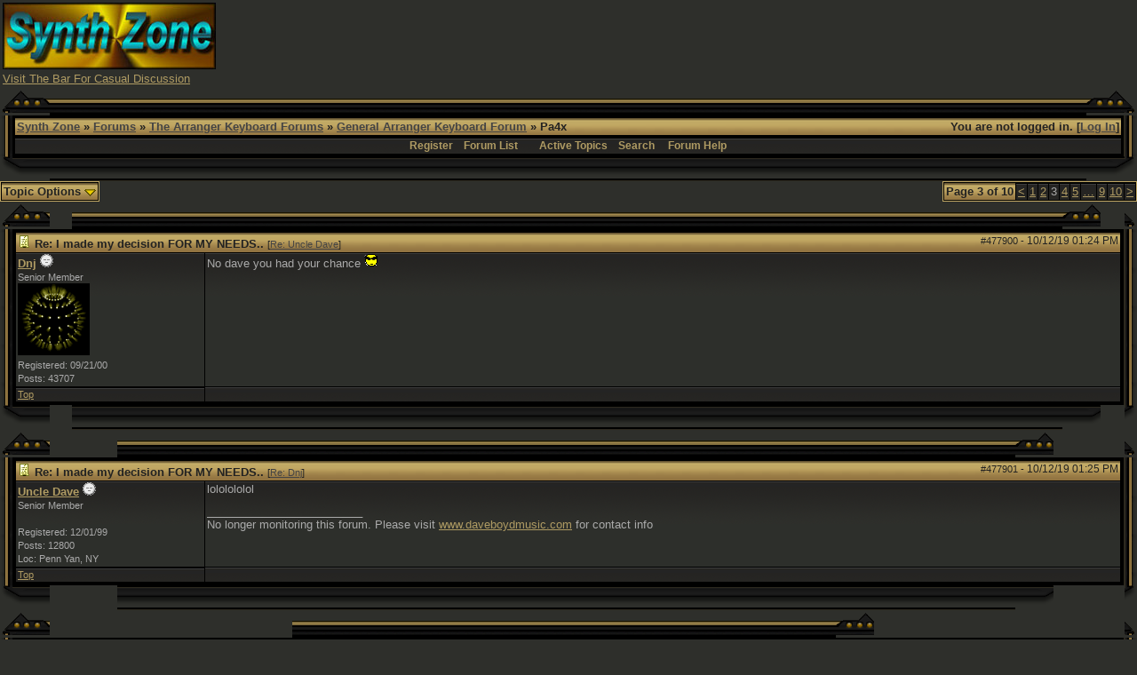

--- FILE ---
content_type: text/html; charset=UTF-8
request_url: http://www.synthzone.com/forum/ubbthreads.php/topics/477927/Re:_I_made_my_decision_FOR_MY_
body_size: 8033
content:

<!DOCTYPE html>
<html  lang="en" dir="ltr" prefix="og: http://ogp.me/ns#">
<head>
	<meta charset="UTF-8" />
	<title>Pa4x  | General Arranger Keyboard Forum | Synth Zone Forums</title>
	
			<meta property="og:description" content="No dave you had your chance   " />
			<meta property="og:url" content="http://www.synthzone.com/forum/ubbthreads.php/topics/477900" />
			<meta property="og:type" content="article" />
			<meta property="article:section" content="General Arranger Keyboard Forum" />
			<link rel="next" href="http://www.synthzone.com/forum/ubbthreads.php/topics/477900/4" />
					<link rel="prev" href="http://www.synthzone.com/forum/ubbthreads.php/topics/477900/2" />
	<meta name="generator" content="UBB.threads 7.5.9" />
	<meta http-equiv="X-UA-Compatible" content="IE=Edge" />
	<link rel="stylesheet" href="/forum/styles/common.css?v=7.5.9" />
	<link rel="stylesheet" href="/forum/styles/black_and_gold_(hi_res)_1294554883.css" />
	<link rel="shortcut icon" href="/forum/images/general/default_dark/favicon.ico" />
	
	<script>
		// <![CDATA[
		var baseurl		= "/forum";
		var fullurl		= "http://www.synthzone.com/forum";
		var script		= "http://www.synthzone.com/forum/ubbthreads.php";
		var imagedir		= "general/default_dark";
		var myUid		= '';
		var submitClicked 	= "Your post is already being submitted. The submit button is now disabled.";
		var open_block		= new Image();
		open_block.src		= baseurl + "/images/general/default_dark/toggle_open.gif";
		var closed_block	= new Image();
		closed_block.src	= baseurl + "/images/general/default_dark/toggle_closed.gif";
		var loadingpreview	= "Loading Preview...";
		var today		= '26';
		var s_priv		= '';
		// ]]>
	</script>
	<script src="/forum/ubb_js/ubb_jslib.js?v=7.5.9"></script>
	<script src="/forum/ubb_js/image.js?v=7.5.9"></script>
	<script src="/forum/ubb_js/quickquote.js?v=7.5.9"></script>
<style>.post_inner img {max-width:600px;}</style></head>
<body onclick="if(event.which!=3){clearMenus(event)}">
<a id="top"></a>


<div id="content">
<TABLE BORDER=0 WIDTH=100% >
<TR>
<TD WIDTH="50%">
<A HREF="http://www.synthzone.com" target="_blank"><img SRC="http://www.synthzone.com/sz3d.jpg" ALT="SYNTH ZONE" BORDER=0 height=75 width=240>
</A>
<BR>
<FONT SIZE="2" FACE="Verdana, Arial">
<A HREF="http://www.synthzone.com/forum/ubbthreads.php/forums/35/1/The_Bar" target="_blank">Visit The Bar For Casual Discussion</A>
</FONT>
</TD>
<TD>
<CENTER>

<script async src="//pagead2.googlesyndication.com/pagead/js/adsbygoogle.js"></script>
<!-- banner -->
<ins class="adsbygoogle"
     style="display:inline-block;width:728px;height:90px"
     data-ad-client="ca-pub-6825154635448553"
     data-ad-slot="7764200422"></ins>
<script>
(adsbygoogle = window.adsbygoogle || []).push({});
</script>

</CENTER>
</TD>
</TR>
</TABLE>






<table align="center" width="100%" cellpadding="0" cellspacing="0">
<tr>
<td>
<table border="0" cellpadding="0" cellspacing="0">
<tr>
<td width="14"><img src="http://www.synthzone.com/forum/styles/images/black_and_gold/top_left_1.gif" width="14" height="28"></td>
<td width="42"><img src="http://www.synthzone.com/forum/styles/images/black_and_gold/top_left_2.gif" width="42" height="28"></td>
<td width="100%" style="background: #000000 url(http://www.synthzone.com/forum/styles/images/black_and_gold/top_span.gif); background-repeat: repeat-x;"><img src="http://www.synthzone.com/forum/styles/images/black_and_gold/top_span.gif" width="3" height="28"></td>
<td width="43"><img src="http://www.synthzone.com/forum/styles/images/black_and_gold/top_right_1.gif" width="43" height="28"></td>
<td width="14"><img src="http://www.synthzone.com/forum/styles/images/black_and_gold/top_right_2.gif" width="14" height="28"></td>
</tr>
<tr>
<td valign="top" style="background: #000000 url(http://www.synthzone.com/forum/styles/images/black_and_gold/left_span.gif); background-repeat: repeat-y;"><img src="http://www.synthzone.com/forum/styles/images/black_and_gold/left_span.gif" width="14" height="10"></td>
<td colspan="3">
<table width="100%" class="t_outer"><tr><td><table class="t_inner" width="100%">

<tr>
<td class="breadcrumbs">
<span style="float:right">You are not logged in. [<a href="/forum/ubbthreads.php/ubb/login">Log In</a>]
</span>
<span style="float:left">
<a href="http://www.synthzone.com">Synth Zone</a>
 &raquo; <a href="/forum/ubbthreads.php/forum_summary">Forums</a> &raquo; <a href="/forum/ubbthreads.php/category/5/The_Arranger_Keyboard_Forums">The Arranger Keyboard Forums</a> &raquo; <a href="/forum/ubbthreads.php/forums/37/1/General_Arranger_Keyboard_Foru">General Arranger Keyboard Forum</a> &raquo; Pa4x 
</span>
</td>
</tr>
<tr>
<td class="navigation">
<a href="/forum/ubbthreads.php/ubb/newuser">Register</a> &nbsp;&nbsp;
<a href="/forum/ubbthreads.php/forum_summary">Forum List</a> &nbsp;&nbsp;
 &nbsp;&nbsp;&nbsp;
<a href="/forum/ubbthreads.php/activetopics/7/1">Active Topics</a>&nbsp;&nbsp;&nbsp;
<a href="/forum/ubbthreads.php/search">Search</a> &nbsp;&nbsp;&nbsp;
<a href="/forum/ubbthreads.php/ubb/faq">Forum Help</a>
</td>
</tr>
</td></tr></table></td></tr></table>
</td>
<td valign="top" style="background: #000000 url(http://www.synthzone.com/forum/styles/images/black_and_gold/right_span.gif);"><img src="http://www.synthzone.com/forum/styles/images/black_and_gold/right_span.gif" width="14" height="10"></td>
</tr>
<tr>
<td width="14"><img src="http://www.synthzone.com/forum/styles/images/black_and_gold/bottom_left_1.gif" width="14" height="25"></td>
<td width="42"><img src="http://www.synthzone.com/forum/styles/images/black_and_gold/bottom_left_2.gif" width="42" height="25"></td>
<td width="100%"  style="background: #000000 url(http://www.synthzone.com/forum/styles/images/black_and_gold/bottom_span.gif);"><img src="http://www.synthzone.com/forum/styles/images/black_and_gold/bottom_span.gif" width="3" height="25"></td>
<td width="43">
<img src="http://www.synthzone.com/forum/styles/images/black_and_gold/bottom_right_1.gif" width="43" height="25"></td>
<td width="14">
<img src="http://www.synthzone.com/forum/styles/images/black_and_gold/bottom_right_2.gif" width="14" height="25"></td>
</tr>
</table>

</td>
</tr>
<tr>
<td>
<table width="100%" cellpadding="0" cellspacing="0" style="margin-top: -5px">
<tr><td width="100%" class="body_col" valign="top">


<div style="float: right;">
<table class="t_standard pagination">
<tr>
<td class="tdheader">Page 3 of 10</td>
<td class="alt-1"><a href="/forum/ubbthreads.php/topics/477927/2" title="Go to page 2">&lt;</a></td>
<td class="alt-1"><a href="/forum/ubbthreads.php/topics/477927/1" title="Go to page 1">1</a></td>
<td class="alt-1"><a href="/forum/ubbthreads.php/topics/477927/2" title="Go to page 2">2</a></td>
<td class="alt-1">3</td>
<td class="alt-1"><a href="/forum/ubbthreads.php/topics/477927/4" title="Go to page 4">4</a></td>
<td class="alt-1"><a href="/forum/ubbthreads.php/topics/477927/5" title="Go to page 5">5</a></td>
<td class="alt-1"><a href="/forum/ubbthreads.php/topics/477927/7" title="Go to page 7">&hellip;</a></td>
<td class="alt-1"><a href="/forum/ubbthreads.php/topics/477927/9" title="Go to page 9">9</a></td>
<td class="alt-1"><a href="/forum/ubbthreads.php/topics/477927/10" title="Go to page 10">10</a></td>
<td class="alt-1"><a href="/forum/ubbthreads.php/topics/477927/4" title="Go to page 4">&gt;</a></td>
</tr>
</table>
</div>

<table cellpadding="0" cellspacing="0">
<tr>


<td style="padding-right: 3px;">
<table class="t_standard">
<tr>
<td class="tdheader" style="cursor: pointer" id="options_control" onclick="showHideMenu('options_control','options_popup')">
Topic Options <img style="vertical-align: middle" src="/forum/images/general/default_dark/toggle_open.gif" alt="" />
</td>
</tr>
</table>
</td>



</tr>
</table>


<div style="clear: both"></div>

<a name="Post477900"></a>


<table border="0" cellpadding="0" cellspacing="0">
<tr>
<td width="14"><img src="http://www.synthzone.com/forum/styles/images/black_and_gold/top_left_1.gif" width="14" height="28"></td>
<td width="42"><img src="http://www.synthzone.com/forum/styles/images/black_and_gold/top_left_2.gif" width="42" height="28"></td>
<td width="100%" style="background: #000000 url(http://www.synthzone.com/forum/styles/images/black_and_gold/top_span.gif); background-repeat: repeat-x;"><img src="http://www.synthzone.com/forum/styles/images/black_and_gold/top_span.gif" width="3" height="28"></td>
<td width="43"><img src="http://www.synthzone.com/forum/styles/images/black_and_gold/top_right_1.gif" width="43" height="28"></td>
<td width="14"><img src="http://www.synthzone.com/forum/styles/images/black_and_gold/top_right_2.gif" width="14" height="28"></td>
</tr>
<tr>
<td valign="top" style="background: #000000 url(http://www.synthzone.com/forum/styles/images/black_and_gold/left_span.gif); background-repeat: repeat-y;"><img src="http://www.synthzone.com/forum/styles/images/black_and_gold/left_span.gif" width="14" height="10"></td>
<td colspan="3">
<table width="100%" class="t_outer"><tr><td><table class="t_inner" width="100%">

<tr>
<td>
<table width="100%" cellspacing="0" cellpadding="0">
<tr>
<td colspan="2" class="subjecttable">
<span class="small" style="float:right">
<span id="number477900">#477900</span> - <span class="date">10/12/19</span> <span class="time">01:24 PM</span>
</span>

<a href="/forum/ubbthreads.php/topics/477900/Re:_I_made_my_decision_FOR_MY_#Post477900"><img src="/forum/images/icons/default_dark/book.gif" alt="" /></a>
<b>Re: I made my decision FOR MY NEEDS..</b>

<span class="small">
[<a href="/forum/ubbthreads.php/topics/477899/Uncle_Dave#Post477899" target="_new"  rel="nofollow">Re: Uncle Dave</a>]
</span>
</td>
</tr>
<tr>
<td width="17%" valign="top" class="author-content">
<b><span id="menu_control_477900"><a href="javascript:void(0);" onclick="showHideMenu('menu_control_477900','profile_popup_477900');">Dnj</a></span></b>
<img src="/forum/images/moods/default/offline.gif" alt="Offline" title="Offline" />
<br />
<span class="small">
Senior Member
<br />
<img src="http://www.synthzone.com/forum/images/avatars/users//6217.gif" alt="" width="81" height="81" />
<br />
Registered:  09/21/00
<br />
Posts: 43707



</span>
</td>
<td width="83%" class="post-content" valign="top">
<div class="post_inner">
<div id="body0">No dave you had your chance   <img src="/forum/images/graemlins/default_dark/cool2.gif" alt="cool2" title="cool2" height="15" width="15" /></div>



<span class="edited-wording"></span>
<br />
</div>
</td></tr>
<tr>
<td class="post_top_link" valign="bottom">
<a href="#top">Top</a>
</td>
<td class="post-options" valign="bottom" align="right">






</td>
</tr>


</table>
</td>
</tr>
</td></tr></table></td></tr></table>
</td>
<td valign="top" style="background: #000000 url(http://www.synthzone.com/forum/styles/images/black_and_gold/right_span.gif);"><img src="http://www.synthzone.com/forum/styles/images/black_and_gold/right_span.gif" width="14" height="10"></td>
</tr>
<tr>
<td width="14"><img src="http://www.synthzone.com/forum/styles/images/black_and_gold/bottom_left_1.gif" width="14" height="25"></td>
<td width="42"><img src="http://www.synthzone.com/forum/styles/images/black_and_gold/bottom_left_2.gif" width="42" height="25"></td>
<td width="100%"  style="background: #000000 url(http://www.synthzone.com/forum/styles/images/black_and_gold/bottom_span.gif);"><img src="http://www.synthzone.com/forum/styles/images/black_and_gold/bottom_span.gif" width="3" height="25"></td>
<td width="43">
<img src="http://www.synthzone.com/forum/styles/images/black_and_gold/bottom_right_1.gif" width="43" height="25"></td>
<td width="14">
<img src="http://www.synthzone.com/forum/styles/images/black_and_gold/bottom_right_2.gif" width="14" height="25"></td>
</tr>
</table>



<a name="Post477901"></a>


<table border="0" cellpadding="0" cellspacing="0">
<tr>
<td width="14"><img src="http://www.synthzone.com/forum/styles/images/black_and_gold/top_left_1.gif" width="14" height="28"></td>
<td width="42"><img src="http://www.synthzone.com/forum/styles/images/black_and_gold/top_left_2.gif" width="42" height="28"></td>
<td width="100%" style="background: #000000 url(http://www.synthzone.com/forum/styles/images/black_and_gold/top_span.gif); background-repeat: repeat-x;"><img src="http://www.synthzone.com/forum/styles/images/black_and_gold/top_span.gif" width="3" height="28"></td>
<td width="43"><img src="http://www.synthzone.com/forum/styles/images/black_and_gold/top_right_1.gif" width="43" height="28"></td>
<td width="14"><img src="http://www.synthzone.com/forum/styles/images/black_and_gold/top_right_2.gif" width="14" height="28"></td>
</tr>
<tr>
<td valign="top" style="background: #000000 url(http://www.synthzone.com/forum/styles/images/black_and_gold/left_span.gif); background-repeat: repeat-y;"><img src="http://www.synthzone.com/forum/styles/images/black_and_gold/left_span.gif" width="14" height="10"></td>
<td colspan="3">
<table width="100%" class="t_outer"><tr><td><table class="t_inner" width="100%">

<tr>
<td>
<table width="100%" cellspacing="0" cellpadding="0">
<tr>
<td colspan="2" class="subjecttable">
<span class="small" style="float:right">
<span id="number477901">#477901</span> - <span class="date">10/12/19</span> <span class="time">01:25 PM</span>
</span>

<a href="/forum/ubbthreads.php/topics/477901/Re:_I_made_my_decision_FOR_MY_#Post477901"><img src="/forum/images/icons/default_dark/book.gif" alt="" /></a>
<b>Re: I made my decision FOR MY NEEDS..</b>
<span class="small">
[<a href="/forum/ubbthreads.php/topics/477871/Dnj#Post477871" target="_new"  rel="nofollow">Re: Dnj</a>]
</span>
</td>
</tr>
<tr>
<td width="17%" valign="top" class="author-content">
<b><span id="menu_control_477901"><a href="javascript:void(0);" onclick="showHideMenu('menu_control_477901','profile_popup_477901');">Uncle Dave</a></span></b>
<img src="/forum/images/moods/default/offline.gif" alt="Offline" title="Offline" />
<br />
<span class="small">
Senior Member
<br />

<br />
Registered:  12/01/99
<br />
Posts: 12800

<br />
Loc:  Penn Yan, NY


</span>
</td>
<td width="83%" class="post-content" valign="top">
<div class="post_inner">
<div id="body1">lololololol</div>



<span class="edited-wording"></span>
<div class="signature">
_________________________<br />
No longer monitoring this forum. Please visit <a href="http://www.daveboydmusic.com"  rel="nofollow" target="_blank">www.daveboydmusic.com</a> for contact info
</div>
<br />
</div>
</td></tr>
<tr>
<td class="post_top_link" valign="bottom">
<a href="#top">Top</a>
</td>
<td class="post-options" valign="bottom" align="right">






</td>
</tr>


</table>
</td>
</tr>
</td></tr></table></td></tr></table>
</td>
<td valign="top" style="background: #000000 url(http://www.synthzone.com/forum/styles/images/black_and_gold/right_span.gif);"><img src="http://www.synthzone.com/forum/styles/images/black_and_gold/right_span.gif" width="14" height="10"></td>
</tr>
<tr>
<td width="14"><img src="http://www.synthzone.com/forum/styles/images/black_and_gold/bottom_left_1.gif" width="14" height="25"></td>
<td width="42"><img src="http://www.synthzone.com/forum/styles/images/black_and_gold/bottom_left_2.gif" width="42" height="25"></td>
<td width="100%"  style="background: #000000 url(http://www.synthzone.com/forum/styles/images/black_and_gold/bottom_span.gif);"><img src="http://www.synthzone.com/forum/styles/images/black_and_gold/bottom_span.gif" width="3" height="25"></td>
<td width="43">
<img src="http://www.synthzone.com/forum/styles/images/black_and_gold/bottom_right_1.gif" width="43" height="25"></td>
<td width="14">
<img src="http://www.synthzone.com/forum/styles/images/black_and_gold/bottom_right_2.gif" width="14" height="25"></td>
</tr>
</table>


<a name="Post477912"></a>


<table border="0" cellpadding="0" cellspacing="0">
<tr>
<td width="14"><img src="http://www.synthzone.com/forum/styles/images/black_and_gold/top_left_1.gif" width="14" height="28"></td>
<td width="42"><img src="http://www.synthzone.com/forum/styles/images/black_and_gold/top_left_2.gif" width="42" height="28"></td>
<td width="100%" style="background: #000000 url(http://www.synthzone.com/forum/styles/images/black_and_gold/top_span.gif); background-repeat: repeat-x;"><img src="http://www.synthzone.com/forum/styles/images/black_and_gold/top_span.gif" width="3" height="28"></td>
<td width="43"><img src="http://www.synthzone.com/forum/styles/images/black_and_gold/top_right_1.gif" width="43" height="28"></td>
<td width="14"><img src="http://www.synthzone.com/forum/styles/images/black_and_gold/top_right_2.gif" width="14" height="28"></td>
</tr>
<tr>
<td valign="top" style="background: #000000 url(http://www.synthzone.com/forum/styles/images/black_and_gold/left_span.gif); background-repeat: repeat-y;"><img src="http://www.synthzone.com/forum/styles/images/black_and_gold/left_span.gif" width="14" height="10"></td>
<td colspan="3">
<table width="100%" class="t_outer"><tr><td><table class="t_inner" width="100%">

<tr>
<td>
<table width="100%" cellspacing="0" cellpadding="0">
<tr>
<td colspan="2" class="subjecttable">
<span class="small" style="float:right">
<span id="number477912">#477912</span> - <span class="date">10/12/19</span> <span class="time">01:52 PM</span>
</span>

<a href="/forum/ubbthreads.php/topics/477912/Re:_I_made_my_decision_FOR_MY_#Post477912"><img src="/forum/images/icons/default_dark/book.gif" alt="" /></a>
<b>Re: I made my decision FOR MY NEEDS..</b>
<span class="small">
[<a href="/forum/ubbthreads.php/topics/477897/dud#Post477897" target="_new"  rel="nofollow">Re: dud</a>]
</span>
</td>
</tr>
<tr>
<td width="17%" valign="top" class="author-content">
<b><span id="menu_control_477912"><a href="javascript:void(0);" onclick="showHideMenu('menu_control_477912','profile_popup_477912');">tony mads usa</a></span></b>
<img src="/forum/images/moods/default/offline.gif" alt="Offline" title="Offline" />
<br />
<span class="small">
Senior Member
<br />
<img src="http://www.synthzone.com/forum/images/avatars/users//9309.jpg" alt="" width="78" height="72" />
<br />
Registered:  01/16/02
<br />
Posts: 14377

<br />
Loc:  East Greenwich RI USA


</span>
</td>
<td width="83%" class="post-content" valign="top">
<div class="post_inner">
<div id="body2"><div class="ubbcode-block"><div class="ubbcode-header">Originally Posted By dud</div><div class="ubbcode-body"><br />It's all about personal taste. </div></div><br /><br />AMEN !!!</div>



<span class="edited-wording"></span>
<div class="signature">
_________________________<br />
t. <img src="/forum/images/graemlins/default_dark/cool.gif" alt="cool" title="cool" height="15" width="15" />
</div>
<br />
</div>
</td></tr>
<tr>
<td class="post_top_link" valign="bottom">
<a href="#top">Top</a>
</td>
<td class="post-options" valign="bottom" align="right">






</td>
</tr>


</table>
</td>
</tr>
</td></tr></table></td></tr></table>
</td>
<td valign="top" style="background: #000000 url(http://www.synthzone.com/forum/styles/images/black_and_gold/right_span.gif);"><img src="http://www.synthzone.com/forum/styles/images/black_and_gold/right_span.gif" width="14" height="10"></td>
</tr>
<tr>
<td width="14"><img src="http://www.synthzone.com/forum/styles/images/black_and_gold/bottom_left_1.gif" width="14" height="25"></td>
<td width="42"><img src="http://www.synthzone.com/forum/styles/images/black_and_gold/bottom_left_2.gif" width="42" height="25"></td>
<td width="100%"  style="background: #000000 url(http://www.synthzone.com/forum/styles/images/black_and_gold/bottom_span.gif);"><img src="http://www.synthzone.com/forum/styles/images/black_and_gold/bottom_span.gif" width="3" height="25"></td>
<td width="43">
<img src="http://www.synthzone.com/forum/styles/images/black_and_gold/bottom_right_1.gif" width="43" height="25"></td>
<td width="14">
<img src="http://www.synthzone.com/forum/styles/images/black_and_gold/bottom_right_2.gif" width="14" height="25"></td>
</tr>
</table>


<a name="Post477916"></a>


<table border="0" cellpadding="0" cellspacing="0">
<tr>
<td width="14"><img src="http://www.synthzone.com/forum/styles/images/black_and_gold/top_left_1.gif" width="14" height="28"></td>
<td width="42"><img src="http://www.synthzone.com/forum/styles/images/black_and_gold/top_left_2.gif" width="42" height="28"></td>
<td width="100%" style="background: #000000 url(http://www.synthzone.com/forum/styles/images/black_and_gold/top_span.gif); background-repeat: repeat-x;"><img src="http://www.synthzone.com/forum/styles/images/black_and_gold/top_span.gif" width="3" height="28"></td>
<td width="43"><img src="http://www.synthzone.com/forum/styles/images/black_and_gold/top_right_1.gif" width="43" height="28"></td>
<td width="14"><img src="http://www.synthzone.com/forum/styles/images/black_and_gold/top_right_2.gif" width="14" height="28"></td>
</tr>
<tr>
<td valign="top" style="background: #000000 url(http://www.synthzone.com/forum/styles/images/black_and_gold/left_span.gif); background-repeat: repeat-y;"><img src="http://www.synthzone.com/forum/styles/images/black_and_gold/left_span.gif" width="14" height="10"></td>
<td colspan="3">
<table width="100%" class="t_outer"><tr><td><table class="t_inner" width="100%">

<tr>
<td>
<table width="100%" cellspacing="0" cellpadding="0">
<tr>
<td colspan="2" class="subjecttable">
<span class="small" style="float:right">
<span id="number477916">#477916</span> - <span class="date">10/12/19</span> <span class="time">02:25 PM</span>
</span>

<a href="/forum/ubbthreads.php/topics/477916/Re:_I_made_my_decision_FOR_MY_#Post477916"><img src="/forum/images/icons/default_dark/book.gif" alt="" /></a>
<b>Re: I made my decision FOR MY NEEDS..</b>
<span class="small">
[<a href="/forum/ubbthreads.php/topics/477871/Dnj#Post477871" target="_new"  rel="nofollow">Re: Dnj</a>]
</span>
</td>
</tr>
<tr>
<td width="17%" valign="top" class="author-content">
<b><span id="menu_control_477916"><a href="javascript:void(0);" onclick="showHideMenu('menu_control_477916','profile_popup_477916');">DannyUK</a></span></b>
<img src="/forum/images/moods/default/offline.gif" alt="Offline" title="Offline" />
<br />
<span class="small">
Senior Member
<br />

<br />
Registered:  12/09/99
<br />
Posts: 1130



</span>
</td>
<td width="83%" class="post-content" valign="top">
<div class="post_inner">
<div id="body3">Nice one Donny, it was always what you really wanted and where your heart was. I would love to see a PA4x, it looks and sounds incredible.<br /><br />Luckily for me, Bonners Music (which is also where I got my SX900 from) are opening up a third store fairly close to my town soon which will finally enable me to visit a music store and try out all these lovely boards.</div>



<span class="edited-wording"></span>
<br />
</div>
</td></tr>
<tr>
<td class="post_top_link" valign="bottom">
<a href="#top">Top</a>
</td>
<td class="post-options" valign="bottom" align="right">






</td>
</tr>


</table>
</td>
</tr>
</td></tr></table></td></tr></table>
</td>
<td valign="top" style="background: #000000 url(http://www.synthzone.com/forum/styles/images/black_and_gold/right_span.gif);"><img src="http://www.synthzone.com/forum/styles/images/black_and_gold/right_span.gif" width="14" height="10"></td>
</tr>
<tr>
<td width="14"><img src="http://www.synthzone.com/forum/styles/images/black_and_gold/bottom_left_1.gif" width="14" height="25"></td>
<td width="42"><img src="http://www.synthzone.com/forum/styles/images/black_and_gold/bottom_left_2.gif" width="42" height="25"></td>
<td width="100%"  style="background: #000000 url(http://www.synthzone.com/forum/styles/images/black_and_gold/bottom_span.gif);"><img src="http://www.synthzone.com/forum/styles/images/black_and_gold/bottom_span.gif" width="3" height="25"></td>
<td width="43">
<img src="http://www.synthzone.com/forum/styles/images/black_and_gold/bottom_right_1.gif" width="43" height="25"></td>
<td width="14">
<img src="http://www.synthzone.com/forum/styles/images/black_and_gold/bottom_right_2.gif" width="14" height="25"></td>
</tr>
</table>


<a name="Post477917"></a>


<table border="0" cellpadding="0" cellspacing="0">
<tr>
<td width="14"><img src="http://www.synthzone.com/forum/styles/images/black_and_gold/top_left_1.gif" width="14" height="28"></td>
<td width="42"><img src="http://www.synthzone.com/forum/styles/images/black_and_gold/top_left_2.gif" width="42" height="28"></td>
<td width="100%" style="background: #000000 url(http://www.synthzone.com/forum/styles/images/black_and_gold/top_span.gif); background-repeat: repeat-x;"><img src="http://www.synthzone.com/forum/styles/images/black_and_gold/top_span.gif" width="3" height="28"></td>
<td width="43"><img src="http://www.synthzone.com/forum/styles/images/black_and_gold/top_right_1.gif" width="43" height="28"></td>
<td width="14"><img src="http://www.synthzone.com/forum/styles/images/black_and_gold/top_right_2.gif" width="14" height="28"></td>
</tr>
<tr>
<td valign="top" style="background: #000000 url(http://www.synthzone.com/forum/styles/images/black_and_gold/left_span.gif); background-repeat: repeat-y;"><img src="http://www.synthzone.com/forum/styles/images/black_and_gold/left_span.gif" width="14" height="10"></td>
<td colspan="3">
<table width="100%" class="t_outer"><tr><td><table class="t_inner" width="100%">

<tr>
<td>
<table width="100%" cellspacing="0" cellpadding="0">
<tr>
<td colspan="2" class="subjecttable">
<span class="small" style="float:right">
<span id="number477917">#477917</span> - <span class="date">10/12/19</span> <span class="time">02:40 PM</span>
</span>

<a href="/forum/ubbthreads.php/topics/477917/Re:_I_made_my_decision_FOR_MY_#Post477917"><img src="/forum/images/icons/default_dark/book.gif" alt="" /></a>
<b>Re: I made my decision FOR MY NEEDS..</b>
<span class="small">
[<a href="/forum/ubbthreads.php/topics/477916/DannyUK#Post477916" target="_new"  rel="nofollow">Re: DannyUK</a>]
</span>
</td>
</tr>
<tr>
<td width="17%" valign="top" class="author-content">
<b><span id="menu_control_477917"><a href="javascript:void(0);" onclick="showHideMenu('menu_control_477917','profile_popup_477917');">Dnj</a></span></b>
<img src="/forum/images/moods/default/offline.gif" alt="Offline" title="Offline" />
<br />
<span class="small">
Senior Member
<br />
<img src="http://www.synthzone.com/forum/images/avatars/users//6217.gif" alt="" width="81" height="81" />
<br />
Registered:  09/21/00
<br />
Posts: 43707



</span>
</td>
<td width="83%" class="post-content" valign="top">
<div class="post_inner">
<div id="body4">Thanx Fran.... Who knows a couple of tradeins and you take home a Pa4x. </div>



<span class="edited-wording"><br /><br /><span class="small"><em>Edited by Dnj (<span class="date">10/12/19</span> <span class="time">03:40 PM</span>)</em></span></span>
<br />
</div>
</td></tr>
<tr>
<td class="post_top_link" valign="bottom">
<a href="#top">Top</a>
</td>
<td class="post-options" valign="bottom" align="right">






</td>
</tr>


</table>
</td>
</tr>
</td></tr></table></td></tr></table>
</td>
<td valign="top" style="background: #000000 url(http://www.synthzone.com/forum/styles/images/black_and_gold/right_span.gif);"><img src="http://www.synthzone.com/forum/styles/images/black_and_gold/right_span.gif" width="14" height="10"></td>
</tr>
<tr>
<td width="14"><img src="http://www.synthzone.com/forum/styles/images/black_and_gold/bottom_left_1.gif" width="14" height="25"></td>
<td width="42"><img src="http://www.synthzone.com/forum/styles/images/black_and_gold/bottom_left_2.gif" width="42" height="25"></td>
<td width="100%"  style="background: #000000 url(http://www.synthzone.com/forum/styles/images/black_and_gold/bottom_span.gif);"><img src="http://www.synthzone.com/forum/styles/images/black_and_gold/bottom_span.gif" width="3" height="25"></td>
<td width="43">
<img src="http://www.synthzone.com/forum/styles/images/black_and_gold/bottom_right_1.gif" width="43" height="25"></td>
<td width="14">
<img src="http://www.synthzone.com/forum/styles/images/black_and_gold/bottom_right_2.gif" width="14" height="25"></td>
</tr>
</table>


<a name="Post477919"></a>


<table border="0" cellpadding="0" cellspacing="0">
<tr>
<td width="14"><img src="http://www.synthzone.com/forum/styles/images/black_and_gold/top_left_1.gif" width="14" height="28"></td>
<td width="42"><img src="http://www.synthzone.com/forum/styles/images/black_and_gold/top_left_2.gif" width="42" height="28"></td>
<td width="100%" style="background: #000000 url(http://www.synthzone.com/forum/styles/images/black_and_gold/top_span.gif); background-repeat: repeat-x;"><img src="http://www.synthzone.com/forum/styles/images/black_and_gold/top_span.gif" width="3" height="28"></td>
<td width="43"><img src="http://www.synthzone.com/forum/styles/images/black_and_gold/top_right_1.gif" width="43" height="28"></td>
<td width="14"><img src="http://www.synthzone.com/forum/styles/images/black_and_gold/top_right_2.gif" width="14" height="28"></td>
</tr>
<tr>
<td valign="top" style="background: #000000 url(http://www.synthzone.com/forum/styles/images/black_and_gold/left_span.gif); background-repeat: repeat-y;"><img src="http://www.synthzone.com/forum/styles/images/black_and_gold/left_span.gif" width="14" height="10"></td>
<td colspan="3">
<table width="100%" class="t_outer"><tr><td><table class="t_inner" width="100%">

<tr>
<td>
<table width="100%" cellspacing="0" cellpadding="0">
<tr>
<td colspan="2" class="subjecttable">
<span class="small" style="float:right">
<span id="number477919">#477919</span> - <span class="date">10/12/19</span> <span class="time">03:05 PM</span>
</span>

<a href="/forum/ubbthreads.php/topics/477919/Re:_I_made_my_decision_FOR_MY_#Post477919"><img src="/forum/images/icons/default_dark/book.gif" alt="" /></a>
<b>Re: I made my decision FOR MY NEEDS..</b>
<span class="small">
[<a href="/forum/ubbthreads.php/topics/477871/Dnj#Post477871" target="_new"  rel="nofollow">Re: Dnj</a>]
</span>
</td>
</tr>
<tr>
<td width="17%" valign="top" class="author-content">
<b><span id="menu_control_477919"><a href="javascript:void(0);" onclick="showHideMenu('menu_control_477919','profile_popup_477919');">Kabinopus</a></span></b>
<img src="/forum/images/moods/default/offline.gif" alt="Offline" title="Offline" />
<br />
<span class="small">
Member
<br />
<img src="http://www.synthzone.com/forum/images/avatars/users//12435.jpg" alt="" width="80" height="80" />
<br />
Registered:  11/11/04
<br />
Posts: 714

<br />
Loc:  Russia


</span>
</td>
<td width="83%" class="post-content" valign="top">
<div class="post_inner">
<div id="body5">Given that you are a professional musician, I find it natural that you need a high grade instrument. Other units can be useful too and everyone needs changes, but as a primary unit, I think, an advanced machine like PA4X is a right choice. Obviously, later there will be better deals on SX900 and a variety of smaller units will come out that can be used as an addition to PA4X.</div>



<span class="edited-wording"></span>
<br />
</div>
</td></tr>
<tr>
<td class="post_top_link" valign="bottom">
<a href="#top">Top</a>
</td>
<td class="post-options" valign="bottom" align="right">






</td>
</tr>


</table>
</td>
</tr>
</td></tr></table></td></tr></table>
</td>
<td valign="top" style="background: #000000 url(http://www.synthzone.com/forum/styles/images/black_and_gold/right_span.gif);"><img src="http://www.synthzone.com/forum/styles/images/black_and_gold/right_span.gif" width="14" height="10"></td>
</tr>
<tr>
<td width="14"><img src="http://www.synthzone.com/forum/styles/images/black_and_gold/bottom_left_1.gif" width="14" height="25"></td>
<td width="42"><img src="http://www.synthzone.com/forum/styles/images/black_and_gold/bottom_left_2.gif" width="42" height="25"></td>
<td width="100%"  style="background: #000000 url(http://www.synthzone.com/forum/styles/images/black_and_gold/bottom_span.gif);"><img src="http://www.synthzone.com/forum/styles/images/black_and_gold/bottom_span.gif" width="3" height="25"></td>
<td width="43">
<img src="http://www.synthzone.com/forum/styles/images/black_and_gold/bottom_right_1.gif" width="43" height="25"></td>
<td width="14">
<img src="http://www.synthzone.com/forum/styles/images/black_and_gold/bottom_right_2.gif" width="14" height="25"></td>
</tr>
</table>


<a name="Post477922"></a>


<table border="0" cellpadding="0" cellspacing="0">
<tr>
<td width="14"><img src="http://www.synthzone.com/forum/styles/images/black_and_gold/top_left_1.gif" width="14" height="28"></td>
<td width="42"><img src="http://www.synthzone.com/forum/styles/images/black_and_gold/top_left_2.gif" width="42" height="28"></td>
<td width="100%" style="background: #000000 url(http://www.synthzone.com/forum/styles/images/black_and_gold/top_span.gif); background-repeat: repeat-x;"><img src="http://www.synthzone.com/forum/styles/images/black_and_gold/top_span.gif" width="3" height="28"></td>
<td width="43"><img src="http://www.synthzone.com/forum/styles/images/black_and_gold/top_right_1.gif" width="43" height="28"></td>
<td width="14"><img src="http://www.synthzone.com/forum/styles/images/black_and_gold/top_right_2.gif" width="14" height="28"></td>
</tr>
<tr>
<td valign="top" style="background: #000000 url(http://www.synthzone.com/forum/styles/images/black_and_gold/left_span.gif); background-repeat: repeat-y;"><img src="http://www.synthzone.com/forum/styles/images/black_and_gold/left_span.gif" width="14" height="10"></td>
<td colspan="3">
<table width="100%" class="t_outer"><tr><td><table class="t_inner" width="100%">

<tr>
<td>
<table width="100%" cellspacing="0" cellpadding="0">
<tr>
<td colspan="2" class="subjecttable">
<span class="small" style="float:right">
<span id="number477922">#477922</span> - <span class="date">10/12/19</span> <span class="time">05:47 PM</span>
</span>

<a href="/forum/ubbthreads.php/topics/477922/Re:_I_made_my_decision_FOR_MY_#Post477922"><img src="/forum/images/icons/default_dark/book.gif" alt="" /></a>
<b>Re: I made my decision FOR MY NEEDS..</b>
<span class="small">
[<a href="/forum/ubbthreads.php/topics/477871/Dnj#Post477871" target="_new"  rel="nofollow">Re: Dnj</a>]
</span>
</td>
</tr>
<tr>
<td width="17%" valign="top" class="author-content">
<b><span id="menu_control_477922"><a href="javascript:void(0);" onclick="showHideMenu('menu_control_477922','profile_popup_477922');">Bill Lewis</a></span></b>
<img src="/forum/images/moods/default/offline.gif" alt="Offline" title="Offline" />
<br />
<span class="small">
Senior Member
<br />
<img src="http://www.synthzone.com/forum/images/avatars/users//29612.jpg" alt="" width="66" height="81" />
<br />
Registered:  11/12/08
<br />
Posts: 2464

<br />
Loc:  Bluffton/Hilton Head SC USA


</span>
</td>
<td width="83%" class="post-content" valign="top">
<div class="post_inner">
<div id="body6">Glad your happy and settled Donny. The indecision can be daunting. If I were in the market for a new board the PA4X would be my choice too. Bueatiful instrument.<br />Just as a sidebar I sat in with a band the other night and the BK9 really shined being played as a straight synth. Especially the Hammond sounds. The guys were blown away with it.</div>



<span class="edited-wording"></span>
<div class="signature">
_________________________<br />
Bill in SC --- Roland BK9 (2) Roland BK7M,  Roland PK5 Pedals, Roland FP90, Roland CM30 (2), JBL Eon Ones (2) JBL 610 Monitor, Behringer Sub, EV mics, Apple iPad (2) Behringer DJ mixer
</div>
<br />
</div>
</td></tr>
<tr>
<td class="post_top_link" valign="bottom">
<a href="#top">Top</a>
</td>
<td class="post-options" valign="bottom" align="right">






</td>
</tr>


</table>
</td>
</tr>
</td></tr></table></td></tr></table>
</td>
<td valign="top" style="background: #000000 url(http://www.synthzone.com/forum/styles/images/black_and_gold/right_span.gif);"><img src="http://www.synthzone.com/forum/styles/images/black_and_gold/right_span.gif" width="14" height="10"></td>
</tr>
<tr>
<td width="14"><img src="http://www.synthzone.com/forum/styles/images/black_and_gold/bottom_left_1.gif" width="14" height="25"></td>
<td width="42"><img src="http://www.synthzone.com/forum/styles/images/black_and_gold/bottom_left_2.gif" width="42" height="25"></td>
<td width="100%"  style="background: #000000 url(http://www.synthzone.com/forum/styles/images/black_and_gold/bottom_span.gif);"><img src="http://www.synthzone.com/forum/styles/images/black_and_gold/bottom_span.gif" width="3" height="25"></td>
<td width="43">
<img src="http://www.synthzone.com/forum/styles/images/black_and_gold/bottom_right_1.gif" width="43" height="25"></td>
<td width="14">
<img src="http://www.synthzone.com/forum/styles/images/black_and_gold/bottom_right_2.gif" width="14" height="25"></td>
</tr>
</table>


<a name="Post477924"></a>


<table border="0" cellpadding="0" cellspacing="0">
<tr>
<td width="14"><img src="http://www.synthzone.com/forum/styles/images/black_and_gold/top_left_1.gif" width="14" height="28"></td>
<td width="42"><img src="http://www.synthzone.com/forum/styles/images/black_and_gold/top_left_2.gif" width="42" height="28"></td>
<td width="100%" style="background: #000000 url(http://www.synthzone.com/forum/styles/images/black_and_gold/top_span.gif); background-repeat: repeat-x;"><img src="http://www.synthzone.com/forum/styles/images/black_and_gold/top_span.gif" width="3" height="28"></td>
<td width="43"><img src="http://www.synthzone.com/forum/styles/images/black_and_gold/top_right_1.gif" width="43" height="28"></td>
<td width="14"><img src="http://www.synthzone.com/forum/styles/images/black_and_gold/top_right_2.gif" width="14" height="28"></td>
</tr>
<tr>
<td valign="top" style="background: #000000 url(http://www.synthzone.com/forum/styles/images/black_and_gold/left_span.gif); background-repeat: repeat-y;"><img src="http://www.synthzone.com/forum/styles/images/black_and_gold/left_span.gif" width="14" height="10"></td>
<td colspan="3">
<table width="100%" class="t_outer"><tr><td><table class="t_inner" width="100%">

<tr>
<td>
<table width="100%" cellspacing="0" cellpadding="0">
<tr>
<td colspan="2" class="subjecttable">
<span class="small" style="float:right">
<span id="number477924">#477924</span> - <span class="date">10/12/19</span> <span class="time">06:14 PM</span>
</span>

<a href="/forum/ubbthreads.php/topics/477924/Re:_I_made_my_decision_FOR_MY_#Post477924"><img src="/forum/images/icons/default_dark/book.gif" alt="" /></a>
<b>Re: I made my decision FOR MY NEEDS..</b>
<span class="small">
[<a href="/forum/ubbthreads.php/topics/477871/Dnj#Post477871" target="_new"  rel="nofollow">Re: Dnj</a>]
</span>
</td>
</tr>
<tr>
<td width="17%" valign="top" class="author-content">
<b><span id="menu_control_477924"><a href="javascript:void(0);" onclick="showHideMenu('menu_control_477924','profile_popup_477924');">Dnj</a></span></b>
<img src="/forum/images/moods/default/offline.gif" alt="Offline" title="Offline" />
<br />
<span class="small">
Senior Member
<br />
<img src="http://www.synthzone.com/forum/images/avatars/users//6217.gif" alt="" width="81" height="81" />
<br />
Registered:  09/21/00
<br />
Posts: 43707



</span>
</td>
<td width="83%" class="post-content" valign="top">
<div class="post_inner">
<div id="body7">Thanx Bill so much..</div>



<span class="edited-wording"></span>
<br />
</div>
</td></tr>
<tr>
<td class="post_top_link" valign="bottom">
<a href="#top">Top</a>
</td>
<td class="post-options" valign="bottom" align="right">






</td>
</tr>


</table>
</td>
</tr>
</td></tr></table></td></tr></table>
</td>
<td valign="top" style="background: #000000 url(http://www.synthzone.com/forum/styles/images/black_and_gold/right_span.gif);"><img src="http://www.synthzone.com/forum/styles/images/black_and_gold/right_span.gif" width="14" height="10"></td>
</tr>
<tr>
<td width="14"><img src="http://www.synthzone.com/forum/styles/images/black_and_gold/bottom_left_1.gif" width="14" height="25"></td>
<td width="42"><img src="http://www.synthzone.com/forum/styles/images/black_and_gold/bottom_left_2.gif" width="42" height="25"></td>
<td width="100%"  style="background: #000000 url(http://www.synthzone.com/forum/styles/images/black_and_gold/bottom_span.gif);"><img src="http://www.synthzone.com/forum/styles/images/black_and_gold/bottom_span.gif" width="3" height="25"></td>
<td width="43">
<img src="http://www.synthzone.com/forum/styles/images/black_and_gold/bottom_right_1.gif" width="43" height="25"></td>
<td width="14">
<img src="http://www.synthzone.com/forum/styles/images/black_and_gold/bottom_right_2.gif" width="14" height="25"></td>
</tr>
</table>


<a name="Post477925"></a>


<table border="0" cellpadding="0" cellspacing="0">
<tr>
<td width="14"><img src="http://www.synthzone.com/forum/styles/images/black_and_gold/top_left_1.gif" width="14" height="28"></td>
<td width="42"><img src="http://www.synthzone.com/forum/styles/images/black_and_gold/top_left_2.gif" width="42" height="28"></td>
<td width="100%" style="background: #000000 url(http://www.synthzone.com/forum/styles/images/black_and_gold/top_span.gif); background-repeat: repeat-x;"><img src="http://www.synthzone.com/forum/styles/images/black_and_gold/top_span.gif" width="3" height="28"></td>
<td width="43"><img src="http://www.synthzone.com/forum/styles/images/black_and_gold/top_right_1.gif" width="43" height="28"></td>
<td width="14"><img src="http://www.synthzone.com/forum/styles/images/black_and_gold/top_right_2.gif" width="14" height="28"></td>
</tr>
<tr>
<td valign="top" style="background: #000000 url(http://www.synthzone.com/forum/styles/images/black_and_gold/left_span.gif); background-repeat: repeat-y;"><img src="http://www.synthzone.com/forum/styles/images/black_and_gold/left_span.gif" width="14" height="10"></td>
<td colspan="3">
<table width="100%" class="t_outer"><tr><td><table class="t_inner" width="100%">

<tr>
<td>
<table width="100%" cellspacing="0" cellpadding="0">
<tr>
<td colspan="2" class="subjecttable">
<span class="small" style="float:right">
<span id="number477925">#477925</span> - <span class="date">10/12/19</span> <span class="time">06:17 PM</span>
</span>

<a href="/forum/ubbthreads.php/topics/477925/Re:_I_made_my_decision_FOR_MY_#Post477925"><img src="/forum/images/icons/default_dark/book.gif" alt="" /></a>
<b>Re: I made my decision FOR MY NEEDS..</b>
<span class="small">
[<a href="/forum/ubbthreads.php/topics/477924/Dnj#Post477924" target="_new"  rel="nofollow">Re: Dnj</a>]
</span>
</td>
</tr>
<tr>
<td width="17%" valign="top" class="author-content">
<b><span id="menu_control_477925"><a href="javascript:void(0);" onclick="showHideMenu('menu_control_477925','profile_popup_477925');">Harold123</a></span></b>
<img src="/forum/images/moods/default/offline.gif" alt="Offline" title="Offline" />
<br />
<span class="small">
Member
<br />

<br />
Registered:  06/13/10
<br />
Posts: 440

<br />
Loc:  Harrisville Pa USA


</span>
</td>
<td width="83%" class="post-content" valign="top">
<div class="post_inner">
<div id="body8">Good Choice DNG...Let's hear you shine. HAVE FUN!</div>



<span class="edited-wording"></span>
<br />
</div>
</td></tr>
<tr>
<td class="post_top_link" valign="bottom">
<a href="#top">Top</a>
</td>
<td class="post-options" valign="bottom" align="right">






</td>
</tr>


</table>
</td>
</tr>
</td></tr></table></td></tr></table>
</td>
<td valign="top" style="background: #000000 url(http://www.synthzone.com/forum/styles/images/black_and_gold/right_span.gif);"><img src="http://www.synthzone.com/forum/styles/images/black_and_gold/right_span.gif" width="14" height="10"></td>
</tr>
<tr>
<td width="14"><img src="http://www.synthzone.com/forum/styles/images/black_and_gold/bottom_left_1.gif" width="14" height="25"></td>
<td width="42"><img src="http://www.synthzone.com/forum/styles/images/black_and_gold/bottom_left_2.gif" width="42" height="25"></td>
<td width="100%"  style="background: #000000 url(http://www.synthzone.com/forum/styles/images/black_and_gold/bottom_span.gif);"><img src="http://www.synthzone.com/forum/styles/images/black_and_gold/bottom_span.gif" width="3" height="25"></td>
<td width="43">
<img src="http://www.synthzone.com/forum/styles/images/black_and_gold/bottom_right_1.gif" width="43" height="25"></td>
<td width="14">
<img src="http://www.synthzone.com/forum/styles/images/black_and_gold/bottom_right_2.gif" width="14" height="25"></td>
</tr>
</table>


<a name="Post477927"></a>


<table border="0" cellpadding="0" cellspacing="0">
<tr>
<td width="14"><img src="http://www.synthzone.com/forum/styles/images/black_and_gold/top_left_1.gif" width="14" height="28"></td>
<td width="42"><img src="http://www.synthzone.com/forum/styles/images/black_and_gold/top_left_2.gif" width="42" height="28"></td>
<td width="100%" style="background: #000000 url(http://www.synthzone.com/forum/styles/images/black_and_gold/top_span.gif); background-repeat: repeat-x;"><img src="http://www.synthzone.com/forum/styles/images/black_and_gold/top_span.gif" width="3" height="28"></td>
<td width="43"><img src="http://www.synthzone.com/forum/styles/images/black_and_gold/top_right_1.gif" width="43" height="28"></td>
<td width="14"><img src="http://www.synthzone.com/forum/styles/images/black_and_gold/top_right_2.gif" width="14" height="28"></td>
</tr>
<tr>
<td valign="top" style="background: #000000 url(http://www.synthzone.com/forum/styles/images/black_and_gold/left_span.gif); background-repeat: repeat-y;"><img src="http://www.synthzone.com/forum/styles/images/black_and_gold/left_span.gif" width="14" height="10"></td>
<td colspan="3">
<table width="100%" class="t_outer"><tr><td><table class="t_inner" width="100%">

<tr>
<td>
<table width="100%" cellspacing="0" cellpadding="0">
<tr>
<td colspan="2" class="subjecttable">
<span class="small" style="float:right">
<span id="number477927">#477927</span> - <span class="date">10/12/19</span> <span class="time">06:35 PM</span>
</span>

<a href="/forum/ubbthreads.php/topics/477927/Re:_I_made_my_decision_FOR_MY_#Post477927"><img src="/forum/images/icons/default_dark/book.gif" alt="" /></a>
<b>Re: I made my decision FOR MY NEEDS..</b>
<span class="small">
[<a href="/forum/ubbthreads.php/topics/477922/Bill_Lewis#Post477922" target="_new"  rel="nofollow">Re: Bill Lewis</a>]
</span>
</td>
</tr>
<tr>
<td width="17%" valign="top" class="author-content">
<b><span id="menu_control_477927"><a href="javascript:void(0);" onclick="showHideMenu('menu_control_477927','profile_popup_477927');">tony mads usa</a></span></b>
<img src="/forum/images/moods/default/offline.gif" alt="Offline" title="Offline" />
<br />
<span class="small">
Senior Member
<br />
<img src="http://www.synthzone.com/forum/images/avatars/users//9309.jpg" alt="" width="78" height="72" />
<br />
Registered:  01/16/02
<br />
Posts: 14377

<br />
Loc:  East Greenwich RI USA


</span>
</td>
<td width="83%" class="post-content" valign="top">
<div class="post_inner">
<div id="body9"><div class="ubbcode-block"><div class="ubbcode-header">Originally Posted By Bill Lewis</div><div class="ubbcode-body"><br />Just as a sidebar I sat in with a band the other night and the BK9 really shined being played as a straight synth. Especially the Hammond sounds. The guys were blown away with it.  <br /> </div></div><br /><br />Good for you, Bill ...<br />  <img src="/forum/images/graemlins/default_dark/keys.gif" alt="keys" title="keys" height="31" width="43" /></div>



<span class="edited-wording"></span>
<div class="signature">
_________________________<br />
t. <img src="/forum/images/graemlins/default_dark/cool.gif" alt="cool" title="cool" height="15" width="15" />
</div>
<br />
</div>
</td></tr>
<tr>
<td class="post_top_link" valign="bottom">
<a href="#top">Top</a>
</td>
<td class="post-options" valign="bottom" align="right">






</td>
</tr>


</table>
</td>
</tr>
</td></tr></table></td></tr></table>
</td>
<td valign="top" style="background: #000000 url(http://www.synthzone.com/forum/styles/images/black_and_gold/right_span.gif);"><img src="http://www.synthzone.com/forum/styles/images/black_and_gold/right_span.gif" width="14" height="10"></td>
</tr>
<tr>
<td width="14"><img src="http://www.synthzone.com/forum/styles/images/black_and_gold/bottom_left_1.gif" width="14" height="25"></td>
<td width="42"><img src="http://www.synthzone.com/forum/styles/images/black_and_gold/bottom_left_2.gif" width="42" height="25"></td>
<td width="100%"  style="background: #000000 url(http://www.synthzone.com/forum/styles/images/black_and_gold/bottom_span.gif);"><img src="http://www.synthzone.com/forum/styles/images/black_and_gold/bottom_span.gif" width="3" height="25"></td>
<td width="43">
<img src="http://www.synthzone.com/forum/styles/images/black_and_gold/bottom_right_1.gif" width="43" height="25"></td>
<td width="14">
<img src="http://www.synthzone.com/forum/styles/images/black_and_gold/bottom_right_2.gif" width="14" height="25"></td>
</tr>
</table>




<div style="float: right;">
<table class="t_standard pagination">
<tr>
<td class="tdheader">Page 3 of 10</td>
<td class="alt-1"><a href="/forum/ubbthreads.php/topics/477927/2" title="Go to page 2">&lt;</a></td>
<td class="alt-1"><a href="/forum/ubbthreads.php/topics/477927/1" title="Go to page 1">1</a></td>
<td class="alt-1"><a href="/forum/ubbthreads.php/topics/477927/2" title="Go to page 2">2</a></td>
<td class="alt-1">3</td>
<td class="alt-1"><a href="/forum/ubbthreads.php/topics/477927/4" title="Go to page 4">4</a></td>
<td class="alt-1"><a href="/forum/ubbthreads.php/topics/477927/5" title="Go to page 5">5</a></td>
<td class="alt-1"><a href="/forum/ubbthreads.php/topics/477927/7" title="Go to page 7">&hellip;</a></td>
<td class="alt-1"><a href="/forum/ubbthreads.php/topics/477927/9" title="Go to page 9">9</a></td>
<td class="alt-1"><a href="/forum/ubbthreads.php/topics/477927/10" title="Go to page 10">10</a></td>
<td class="alt-1"><a href="/forum/ubbthreads.php/topics/477927/4" title="Go to page 4">&gt;</a></td>
</tr>
</table>
</div>


<div id="prev-next-links">
<table cellpadding="0" cellspacing="0">
<tr>
<td style="padding-right: 3px;">
<table class="t_standard">
<tr>
<td class="tdheader">
<a href="/forum/ubbthreads.php/ubb/grabnext/Board/37/mode/showflat/sticky/0/dir/new/posted/1573244262" style="text-decoration: none;" rel="nofollow"><img style="vertical-align: middle" src="/forum/images/general/default_dark/previous.gif" alt="" />
Previous Topic</a>
</td>
</tr>
</table>
</td>
<td style="padding-right: 3px;">
<table class="t_standard">
<tr>
<td class="tdheader">
<a href="/forum/ubbthreads.php/forums/37//General_Arranger_Keyboard_Foru" style="text-decoration: none;">
<img style="vertical-align: middle" src="/forum/images/general/default_dark/all.gif" alt="View All Topics" />
Index</a>
</td>
</tr>
</table>
</td>

<td>
<table class="t_standard">
<tr>
<td class="tdheader">
<a href="/forum/ubbthreads.php/ubb/grabnext/Board/37/mode/showflat/sticky/0/dir/old/posted/1573244262" style="text-decoration: none;" rel="nofollow">
Next Topic <img style="vertical-align: middle" src="/forum/images/general/default_dark/next.gif" alt="" />
</a>
</td>
</tr>
</table>
</td>
</tr>
</table>
</div>

<div class="fb-twitter-share">
<script src="http://platform.twitter.com/widgets.js"></script>
<a href="http://twitter.com/share?url=http://www.synthzone.com/forum/ubbthreads.php/topics/477900&amp;via=UBBThreads" class="twitter-share-button" data-related="UBBThreads">Tweet</a>
<iframe src="http://www.facebook.com/plugins/like.php?href=http://www.synthzone.com/forum/ubbthreads.php/topics/477900&amp;layout=standard&amp;show_faces=false&amp;width=450&amp;action=like&amp;colorscheme=light&amp;height=24" scrolling="no" frameborder="0" style="border:none; overflow:hidden; width:450px; height:24px;" allowTransparency="true"></iframe>
</div>



<div id="preview_area" style="display: none;" class="post_inner">
<table border="0" cellpadding="0" cellspacing="0">
<tr>
<td width="14"><img src="http://www.synthzone.com/forum/styles/images/black_and_gold/top_left_1.gif" width="14" height="28"></td>
<td width="42"><img src="http://www.synthzone.com/forum/styles/images/black_and_gold/top_left_2.gif" width="42" height="28"></td>
<td width="100%" style="background: #000000 url(http://www.synthzone.com/forum/styles/images/black_and_gold/top_span.gif); background-repeat: repeat-x;"><img src="http://www.synthzone.com/forum/styles/images/black_and_gold/top_span.gif" width="3" height="28"></td>
<td width="43"><img src="http://www.synthzone.com/forum/styles/images/black_and_gold/top_right_1.gif" width="43" height="28"></td>
<td width="14"><img src="http://www.synthzone.com/forum/styles/images/black_and_gold/top_right_2.gif" width="14" height="28"></td>
</tr>
<tr>
<td valign="top" style="background: #000000 url(http://www.synthzone.com/forum/styles/images/black_and_gold/left_span.gif); background-repeat: repeat-y;"><img src="http://www.synthzone.com/forum/styles/images/black_and_gold/left_span.gif" width="14" height="10"></td>
<td colspan="3">
<table width="100%" class="t_outer"><tr><td><table class="t_inner" width="100%">

<tr>
<td class="tdheader">
Preview
</td>
</tr>
<tr>
<td class="alt-2">
<div id="preview_text">
</div>
</td>
</tr>
</td></tr></table></td></tr></table>
</td>
<td valign="top" style="background: #000000 url(http://www.synthzone.com/forum/styles/images/black_and_gold/right_span.gif);"><img src="http://www.synthzone.com/forum/styles/images/black_and_gold/right_span.gif" width="14" height="10"></td>
</tr>
<tr>
<td width="14"><img src="http://www.synthzone.com/forum/styles/images/black_and_gold/bottom_left_1.gif" width="14" height="25"></td>
<td width="42"><img src="http://www.synthzone.com/forum/styles/images/black_and_gold/bottom_left_2.gif" width="42" height="25"></td>
<td width="100%"  style="background: #000000 url(http://www.synthzone.com/forum/styles/images/black_and_gold/bottom_span.gif);"><img src="http://www.synthzone.com/forum/styles/images/black_and_gold/bottom_span.gif" width="3" height="25"></td>
<td width="43">
<img src="http://www.synthzone.com/forum/styles/images/black_and_gold/bottom_right_1.gif" width="43" height="25"></td>
<td width="14">
<img src="http://www.synthzone.com/forum/styles/images/black_and_gold/bottom_right_2.gif" width="14" height="25"></td>
</tr>
</table>
</div>



<br />
<div style="float: right" class="small">
	
<form method="post" action="/forum/ubbthreads.php">
<input type="hidden" name="ubb" value="jumper" />
<table cellpadding="0" cellspacing="0">
<tr>
<td>
<label for="board">Hop To:</label>
<select name="board" id="board" class="form-select">
<option value="c:2">General & Computer Related ------</option><option value="1" >&nbsp;&nbsp;&nbsp;General Discussion</option><option value="24" >&nbsp;&nbsp;&nbsp;Studio & Recording Discussion</option><option value="28" >&nbsp;&nbsp;&nbsp;Synth & Midi Guitar Forum</option><option value="29" >&nbsp;&nbsp;&nbsp;Wanted To Buy & Sell</option><option value="40" >&nbsp;&nbsp;&nbsp;MIDI Sequencing & Keyboard Styles</option><option value="41" >&nbsp;&nbsp;&nbsp;Samples, Loops & Grooves Forum</option><option value="c:5">The Arranger Keyboard Forums ------</option><option value="37" selected="selected">&nbsp;&nbsp;&nbsp;General Arranger Keyboard Forum</option><option value="22" >&nbsp;&nbsp;&nbsp;Ketron Forum</option><option value="33" >&nbsp;&nbsp;&nbsp;Korg Arranger Keyboard Forum</option><option value="6" >&nbsp;&nbsp;&nbsp;Casio Keyboards Discussion</option><option value="10" >&nbsp;&nbsp;&nbsp;GEM Keyboard Forum</option><option value="38" >&nbsp;&nbsp;&nbsp;Roland Arranger Keyboard Forum</option><option value="43" >&nbsp;&nbsp;&nbsp;Software Arrangers & Softsynths</option><option value="25" >&nbsp;&nbsp;&nbsp;Technics Discussion</option><option value="39" >&nbsp;&nbsp;&nbsp;Yamaha Arranger Keyboard Forum</option><option value="44" >&nbsp;&nbsp;&nbsp;Lionstracs Forum</option><option value="45" >&nbsp;&nbsp;&nbsp;Wersi Forum</option><option value="35" >&nbsp;&nbsp;&nbsp;The Bar</option><option value="c:3">Synths ------</option><option value="4" >&nbsp;&nbsp;&nbsp;Akai Discussion</option><option value="5" >&nbsp;&nbsp;&nbsp;Alesis Discussion</option><option value="46" >&nbsp;&nbsp;&nbsp;Behringer Forum</option><option value="7" >&nbsp;&nbsp;&nbsp;Clavia Discussion</option><option value="36" >&nbsp;&nbsp;&nbsp;Dave Smith Instruments</option><option value="8" >&nbsp;&nbsp;&nbsp;E-Mu Discussion</option><option value="9" >&nbsp;&nbsp;&nbsp;Ensoniq Discussion</option><option value="11" >&nbsp;&nbsp;&nbsp;Kawai Discussion</option><option value="12" >&nbsp;&nbsp;&nbsp;Korg Discussion</option><option value="13" >&nbsp;&nbsp;&nbsp;Korg - Trinity, Triton, Prophecy, Z1</option><option value="14" >&nbsp;&nbsp;&nbsp;Kurzweil Discussion</option><option value="15" >&nbsp;&nbsp;&nbsp;Moog Discussion</option><option value="16" >&nbsp;&nbsp;&nbsp;Novation Discussion</option><option value="17" >&nbsp;&nbsp;&nbsp;Oberheim Discussion</option><option value="20" >&nbsp;&nbsp;&nbsp;Roland - General Discussion</option><option value="21" >&nbsp;&nbsp;&nbsp;Roland JV /XP/ XV Series</option><option value="34" >&nbsp;&nbsp;&nbsp;Roland Groove Synths & Modules</option><option value="23" >&nbsp;&nbsp;&nbsp;Sequential Circuits</option><option value="27" >&nbsp;&nbsp;&nbsp;Waldorf Discussion</option><option value="26" >&nbsp;&nbsp;&nbsp;Yamaha Discussion</option>
</select>
<input type="submit" name="Jump" value="Go" class="form-button" />
</td>
</tr>
</table>
</form>
</div>
	<div class="small">
		Moderator: &nbsp;<a href="/forum/ubbthreads.php/users/29/Admin" rel="nofollow">Admin</a>, <a href="/forum/ubbthreads.php/users/13104/Diki" rel="nofollow">Diki</a>, <a href="/forum/ubbthreads.php/users/32876/Kerry" rel="nofollow">Kerry</a>&nbsp;
	</div>

<div id="options_popup" style="display: none;"><table class="popup_menu">

<tr><td class="popup_menu_content"><a target="_blank" href="/forum/ubbthreads.php/ubb/printthread/Board/37/main/61366/type/thread" rel="nofollow">Print Topic</a></td></tr>
<tr><td class="popup_menu_content">
<a href="/forum/ubbthreads.php/posts/477927" rel="nofollow">Switch to Threaded Mode</a>
</td></tr>
</table></div>

<script type="text/javascript">registerPopup("options_popup");</script>



<div id="profile_popup_477900" style="display: none;"><table class="popup_menu"><tr><td class="popup_menu_content"><a href="/forum/ubbthreads.php/users/6217" rel="nofollow">View profile</a></td></tr><tr><td class="popup_menu_content"><a href="/forum/ubbthreads.php/ubb/sendprivate/User/6217" rel="nofollow">Send a PM</a></td></tr><tr><td class="popup_menu_content"><a href="/forum/ubbthreads.php/ubb/addfavuser/User/6217/n/477900/p/3/f/3" rel="nofollow">Add to your Watched Users</a></td></tr><tr><td class="popup_menu_content"><a href="/forum/ubbthreads.php/ubb/userposts/id/6217" rel="nofollow">View posts</a></td></tr></table></div><script type="text/javascript">registerPopup("profile_popup_477900"); </script><div id="profile_popup_477901" style="display: none;"><table class="popup_menu"><tr><td class="popup_menu_content"><a href="/forum/ubbthreads.php/users/4750" rel="nofollow">View profile</a></td></tr><tr><td class="popup_menu_content"><a href="/forum/ubbthreads.php/ubb/sendprivate/User/4750" rel="nofollow">Send a PM</a></td></tr><tr><td class="popup_menu_content"><a href="http://www.daveboydmusic.com" target="_blank">View homepage</a></td></tr><tr><td class="popup_menu_content"><a href="/forum/ubbthreads.php/ubb/addfavuser/User/4750/n/477901/p/3/f/3" rel="nofollow">Add to your Watched Users</a></td></tr><tr><td class="popup_menu_content"><a href="/forum/ubbthreads.php/ubb/userposts/id/4750" rel="nofollow">View posts</a></td></tr></table></div><script type="text/javascript">registerPopup("profile_popup_477901"); </script><div id="profile_popup_477912" style="display: none;"><table class="popup_menu"><tr><td class="popup_menu_content"><a href="/forum/ubbthreads.php/users/9309" rel="nofollow">View profile</a></td></tr><tr><td class="popup_menu_content"><a href="/forum/ubbthreads.php/ubb/sendprivate/User/9309" rel="nofollow">Send a PM</a></td></tr><tr><td class="popup_menu_content"><a href="/forum/ubbthreads.php/ubb/addfavuser/User/9309/n/477912/p/3/f/3" rel="nofollow">Add to your Watched Users</a></td></tr><tr><td class="popup_menu_content"><a href="/forum/ubbthreads.php/ubb/userposts/id/9309" rel="nofollow">View posts</a></td></tr></table></div><script type="text/javascript">registerPopup("profile_popup_477912"); </script><div id="profile_popup_477916" style="display: none;"><table class="popup_menu"><tr><td class="popup_menu_content"><a href="/forum/ubbthreads.php/users/3754" rel="nofollow">View profile</a></td></tr><tr><td class="popup_menu_content"><a href="/forum/ubbthreads.php/ubb/sendprivate/User/3754" rel="nofollow">Send a PM</a></td></tr><tr><td class="popup_menu_content"><a href="/forum/ubbthreads.php/ubb/addfavuser/User/3754/n/477916/p/3/f/3" rel="nofollow">Add to your Watched Users</a></td></tr><tr><td class="popup_menu_content"><a href="/forum/ubbthreads.php/ubb/userposts/id/3754" rel="nofollow">View posts</a></td></tr></table></div><script type="text/javascript">registerPopup("profile_popup_477916"); </script><div id="profile_popup_477917" style="display: none;"><table class="popup_menu"><tr><td class="popup_menu_content"><a href="/forum/ubbthreads.php/users/6217" rel="nofollow">View profile</a></td></tr><tr><td class="popup_menu_content"><a href="/forum/ubbthreads.php/ubb/sendprivate/User/6217" rel="nofollow">Send a PM</a></td></tr><tr><td class="popup_menu_content"><a href="/forum/ubbthreads.php/ubb/addfavuser/User/6217/n/477917/p/3/f/3" rel="nofollow">Add to your Watched Users</a></td></tr><tr><td class="popup_menu_content"><a href="/forum/ubbthreads.php/ubb/userposts/id/6217" rel="nofollow">View posts</a></td></tr></table></div><script type="text/javascript">registerPopup("profile_popup_477917"); </script><div id="profile_popup_477919" style="display: none;"><table class="popup_menu"><tr><td class="popup_menu_content"><a href="/forum/ubbthreads.php/users/12435" rel="nofollow">View profile</a></td></tr><tr><td class="popup_menu_content"><a href="/forum/ubbthreads.php/ubb/sendprivate/User/12435" rel="nofollow">Send a PM</a></td></tr><tr><td class="popup_menu_content"><a href="http://youtube.com/c/piano148" target="_blank">View homepage</a></td></tr><tr><td class="popup_menu_content"><a href="/forum/ubbthreads.php/ubb/addfavuser/User/12435/n/477919/p/3/f/3" rel="nofollow">Add to your Watched Users</a></td></tr><tr><td class="popup_menu_content"><a href="/forum/ubbthreads.php/ubb/userposts/id/12435" rel="nofollow">View posts</a></td></tr></table></div><script type="text/javascript">registerPopup("profile_popup_477919"); </script><div id="profile_popup_477922" style="display: none;"><table class="popup_menu"><tr><td class="popup_menu_content"><a href="/forum/ubbthreads.php/users/29612" rel="nofollow">View profile</a></td></tr><tr><td class="popup_menu_content"><a href="/forum/ubbthreads.php/ubb/sendprivate/User/29612" rel="nofollow">Send a PM</a></td></tr><tr><td class="popup_menu_content"><a href="/forum/ubbthreads.php/ubb/addfavuser/User/29612/n/477922/p/3/f/3" rel="nofollow">Add to your Watched Users</a></td></tr><tr><td class="popup_menu_content"><a href="/forum/ubbthreads.php/ubb/userposts/id/29612" rel="nofollow">View posts</a></td></tr></table></div><script type="text/javascript">registerPopup("profile_popup_477922"); </script><div id="profile_popup_477924" style="display: none;"><table class="popup_menu"><tr><td class="popup_menu_content"><a href="/forum/ubbthreads.php/users/6217" rel="nofollow">View profile</a></td></tr><tr><td class="popup_menu_content"><a href="/forum/ubbthreads.php/ubb/sendprivate/User/6217" rel="nofollow">Send a PM</a></td></tr><tr><td class="popup_menu_content"><a href="/forum/ubbthreads.php/ubb/addfavuser/User/6217/n/477924/p/3/f/3" rel="nofollow">Add to your Watched Users</a></td></tr><tr><td class="popup_menu_content"><a href="/forum/ubbthreads.php/ubb/userposts/id/6217" rel="nofollow">View posts</a></td></tr></table></div><script type="text/javascript">registerPopup("profile_popup_477924"); </script><div id="profile_popup_477925" style="display: none;"><table class="popup_menu"><tr><td class="popup_menu_content"><a href="/forum/ubbthreads.php/users/30805" rel="nofollow">View profile</a></td></tr><tr><td class="popup_menu_content"><a href="/forum/ubbthreads.php/ubb/sendprivate/User/30805" rel="nofollow">Send a PM</a></td></tr><tr><td class="popup_menu_content"><a href="/forum/ubbthreads.php/ubb/addfavuser/User/30805/n/477925/p/3/f/3" rel="nofollow">Add to your Watched Users</a></td></tr><tr><td class="popup_menu_content"><a href="/forum/ubbthreads.php/ubb/userposts/id/30805" rel="nofollow">View posts</a></td></tr></table></div><script type="text/javascript">registerPopup("profile_popup_477925"); </script><div id="profile_popup_477927" style="display: none;"><table class="popup_menu"><tr><td class="popup_menu_content"><a href="/forum/ubbthreads.php/users/9309" rel="nofollow">View profile</a></td></tr><tr><td class="popup_menu_content"><a href="/forum/ubbthreads.php/ubb/sendprivate/User/9309" rel="nofollow">Send a PM</a></td></tr><tr><td class="popup_menu_content"><a href="/forum/ubbthreads.php/ubb/addfavuser/User/9309/n/477927/p/3/f/3" rel="nofollow">Add to your Watched Users</a></td></tr><tr><td class="popup_menu_content"><a href="/forum/ubbthreads.php/ubb/userposts/id/9309" rel="nofollow">View posts</a></td></tr></table></div><script type="text/javascript">registerPopup("profile_popup_477927"); </script>

</td></tr>
</table>

</td>
</tr>
<tr>
<td>

<table border="0" cellpadding="0" cellspacing="0">
<tr>
<td width="14"><img src="http://www.synthzone.com/forum/styles/images/black_and_gold/top_left_1.gif" width="14" height="28"></td>
<td width="42"><img src="http://www.synthzone.com/forum/styles/images/black_and_gold/top_left_2.gif" width="42" height="28"></td>
<td width="100%" style="background: #000000 url(http://www.synthzone.com/forum/styles/images/black_and_gold/top_span.gif); background-repeat: repeat-x;"><img src="http://www.synthzone.com/forum/styles/images/black_and_gold/top_span.gif" width="3" height="28"></td>
<td width="43"><img src="http://www.synthzone.com/forum/styles/images/black_and_gold/top_right_1.gif" width="43" height="28"></td>
<td width="14"><img src="http://www.synthzone.com/forum/styles/images/black_and_gold/top_right_2.gif" width="14" height="28"></td>
</tr>
<tr>
<td valign="top" style="background: #000000 url(http://www.synthzone.com/forum/styles/images/black_and_gold/left_span.gif); background-repeat: repeat-y;"><img src="http://www.synthzone.com/forum/styles/images/black_and_gold/left_span.gif" width="14" height="10"></td>
<td colspan="3">
<table width="100%" class="t_outer"><tr><td><table class="t_inner" width="100%">

<tr>
<td class="footer" align="left">
<table width="100%" cellpadding="0" cellspacing="0">
<tr>
<td width="60%">
<a href="/forum/ubbthreads.php/ubb/boardrules/v/1">Board Rules</a> &middot;
<a href="/forum/ubbthreads.php/ubb/markallread">Mark all threads read</a>
<form method="post" action="" name="prefs">
<input type="hidden" name="curl" value="http%3A%2F%2Fwww.synthzone.com%2Fforum%2Fubbthreads.php%2Ftopics%2F477927%2FRe%3A_I_made_my_decision_FOR_MY_" />
<select name='style' onchange="changePrefs('style',this.form.style.value);" class='form-input'><optgroup label='Style Chooser'><option value='0'>Default Style</option><option selected='selected' value='4'>black_and_gold_(hi_res)</option><option value='5'>DarkRounded</option><option value='7'>koniro</option><option value='10'>Pastels</option><option value='8'>sunny_dropshadow</option><option value='2'>ubbthreads-dark</option><option value='3'>ubbthreads-sz</option><option value='1'>ubbthreads_stock</option></optgroup></select> 
</form>
</td>
<td align="right" width="40%">
<a href="mailto:nigelsp@synthzone.com">Contact Us</a>
&middot;
<a href="http://www.synthzone.com">Synth Zone</a>
&middot;
<a href="#top">Top</a>
</td>
</tr>
</table>
</td>
</tr>
</td></tr></table></td></tr></table>
</td>
<td valign="top" style="background: #000000 url(http://www.synthzone.com/forum/styles/images/black_and_gold/right_span.gif);"><img src="http://www.synthzone.com/forum/styles/images/black_and_gold/right_span.gif" width="14" height="10"></td>
</tr>
<tr>
<td width="14"><img src="http://www.synthzone.com/forum/styles/images/black_and_gold/bottom_left_1.gif" width="14" height="25"></td>
<td width="42"><img src="http://www.synthzone.com/forum/styles/images/black_and_gold/bottom_left_2.gif" width="42" height="25"></td>
<td width="100%"  style="background: #000000 url(http://www.synthzone.com/forum/styles/images/black_and_gold/bottom_span.gif);"><img src="http://www.synthzone.com/forum/styles/images/black_and_gold/bottom_span.gif" width="3" height="25"></td>
<td width="43">
<img src="http://www.synthzone.com/forum/styles/images/black_and_gold/bottom_right_1.gif" width="43" height="25"></td>
<td width="14">
<img src="http://www.synthzone.com/forum/styles/images/black_and_gold/bottom_right_2.gif" width="14" height="25"></td>
</tr>
</table>
<br />

</td>
</tr>
</table>

<br>
<center>
<form action="https://www.paypal.com/cgi-bin/webscr" method="post"><input type="hidden" name="cmd" value="_xclick"><input type="hidden" name="business" value="nigelsp@synthzone.com"><input type="hidden" name="item_name" value="Helping to keep Synth Zone online"><input type="hidden" name="no_shipping" value="1"><input type="hidden" name="return" value="http://www.synthzone.com"><input type="hidden" name="cancel_return" value="http://www.synthzone.com"><input type="hidden" name="cn" value="Thanks so much for your help"><input type="hidden" name="currency_code" value="USD"><input type="hidden" name="tax" value="0"><input type="image" src="https://www.paypal.com/en_US/i/btn/x-click-but04.gif" border="0" name="submit" alt="Make payments with PayPal - it's fast, free and secure!">
</form>
<br>
<font face="Verdana, Arial"><font size=-3>
<b>
Help keep Synth Zone Online
</b>
</font></font>
</center>

</div>
<div id="footer" align="center" class="small">
Generated in 0.924 seconds in which 0.849 seconds were spent on a total of 16 queries. Zlib compression enabled.<br /><a href="http://www.ubbcentral.com/" target="_blank">Powered by UBB.threads&#8482; PHP Forum Software 7.5.9</a>
</div>

</body>
</html>


--- FILE ---
content_type: text/html; charset=utf-8
request_url: https://www.google.com/recaptcha/api2/aframe
body_size: 269
content:
<!DOCTYPE HTML><html><head><meta http-equiv="content-type" content="text/html; charset=UTF-8"></head><body><script nonce="7OmNIhLhoVMELvVEDR3Zxw">/** Anti-fraud and anti-abuse applications only. See google.com/recaptcha */ try{var clients={'sodar':'https://pagead2.googlesyndication.com/pagead/sodar?'};window.addEventListener("message",function(a){try{if(a.source===window.parent){var b=JSON.parse(a.data);var c=clients[b['id']];if(c){var d=document.createElement('img');d.src=c+b['params']+'&rc='+(localStorage.getItem("rc::a")?sessionStorage.getItem("rc::b"):"");window.document.body.appendChild(d);sessionStorage.setItem("rc::e",parseInt(sessionStorage.getItem("rc::e")||0)+1);localStorage.setItem("rc::h",'1769447171329');}}}catch(b){}});window.parent.postMessage("_grecaptcha_ready", "*");}catch(b){}</script></body></html>